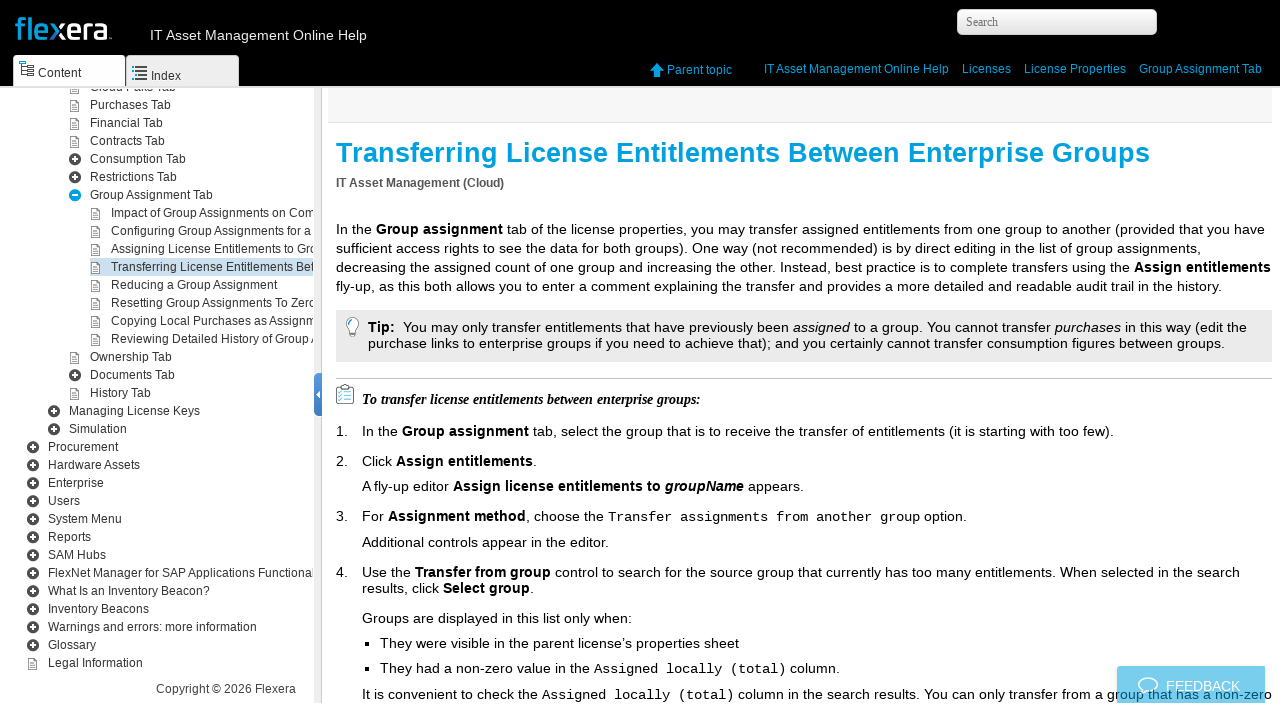

--- FILE ---
content_type: text/html; charset=UTF-8
request_url: https://docs.flexera.com/fnms/EN/WebHelp/tasks/Lic-TranferGrpAssignments.html
body_size: 3106
content:

<!DOCTYPE html
  PUBLIC "" "about:legacy-compat">
<html xmlns="http://www.w3.org/1999/xhtml" xml:lang="en" lang="en">
<head><meta http-equiv="Content-Type" content="text/html; charset=UTF-8" /><meta name="description" content="IT Asset Management ( Cloud ) In the Group assignment tab of the license properties, you may transfer assigned entitlements from one group to another (provided that you have sufficient access rights ..." /><meta name="copyright" content="(C) Copyright 2026" /><meta name="DC.rights.owner" content="(C) Copyright 2026" /><meta name="DC.Type" content="task" /><meta name="DC.Title" content="Transferring License Entitlements Between Enterprise Groups" /><meta name="DC.Relation" scheme="URI" content="../topics/LicProps-GroupAssignmentTab.html" /><meta name="DC.Format" content="XHTML" /><meta name="DC.Identifier" content="task_r5j_122_3p" /><link rel="stylesheet" type="text/css" href="../oxygen-webhelp/resources/css/commonltr.css?buildId=2019011903"><!----></link><title>Transferring License Entitlements Between Enterprise Groups</title><!--  Generated with Oxygen version 20.1-SNAPSHOT, build number 2019011903.  --><link rel="stylesheet" type="text/css" href="../oxygen-webhelp/resources/css/webhelp_topic.css?buildId=2019011903"><!----></link><link rel="stylesheet" type="text/css" href="../Flexera.css" /><script type="text/javascript"><!--
          
          var prefix = "../index.html";
          
          --></script><script type="text/javascript" src="../oxygen-webhelp/resources/js/jquery-3.5.1.min.js"><!----></script><script type="text/javascript" src="../oxygen-webhelp/resources/js/jquery.cookie.js"><!----></script><script type="text/javascript" src="../oxygen-webhelp/resources/js/jquery.highlight-3.js"><!----></script><script type="text/javascript" charset="utf-8" src="../oxygen-webhelp/resources/js/log.js?buildId=2019011903"><!----></script><script type="text/javascript" charset="utf-8" src="../oxygen-webhelp/resources/js/webhelp_topic.js?buildId=2019011903"><!----></script>
        <script type="text/javascript">
<!--
     $(document).ready(function(){
         var firstLink = $("#tree").find("span.topicref").first();
         toggleItem(firstLink, false);
     });
-->
</script>
        <!-- Google Analytics Tracking Code for docs.flexera.com -->
        <script>
<!--
        /* <![CDATA[ */(function(w,d,s,l,i){w[l]=w[l]||[];w[l].push({'gtm.start':
                  new Date().getTime(),event:'gtm.js'});var f=d.getElementsByTagName(s)[0],
                  j=d.createElement(s),dl=l!='dataLayer'?'&l='+l:'';j.async=true;j.src=
                  'https://www.googletagmanager.com/gtm.js?id='+i+dl;f.parentNode.insertBefore(j,f);
                  })(window,document,'script','dataLayer','GTM-PDSJXT');/* ]]> */
-->
        </script>   
        
    </head>
<body onload="highlightSearchTerm()" class="frmBody" id="task_r5j_122_3p">
        <noscript><iframe src="https://www.googletagmanager.com/ns.html?id=GTM-PDSJXT" height="0" width="0" style="display:none;visibility:hidden"></iframe></noscript> 
        
    
<header role="banner"><table class="nav"><tbody><tr><td colspan="2"><div id="printlink"><a href="javascript:window.print();" title="Print this page"></a></div><div id="permalink"><a href="#" title="Link to this page"></a></div></td></tr><tr><td style="width:75%;"><span class="topic_breadcrumb_links"><span class="topic_breadcrumb_link"><a class="navheader_parent_path" href="../topics/../topics/LicenseProperties.html" title="License Properties">License Properties</a></span><span class="topic_breadcrumb_link"><a class="navheader_parent_path" href="../topics/LicProps-GroupAssignmentTab.html" title="Group Assignment Tab">Group Assignment Tab</a></span></span></td><td><span id="topic_navigation_links" class="navheader">
<span class="navparent"><a class="link" href="../topics/LicProps-GroupAssignmentTab.html" title="Group Assignment Tab"><span class="navheader_label">Parent topic</span><span class="navheader_separator">: </span><span class="navheader_linktext">Group Assignment Tab</span></a></span>  </span></td></tr></tbody></table></header><main role="main"><article role="article" aria-labelledby="ariaid-title1">
    <h1 class="title topictitle1" id="ariaid-title1">Transferring License Entitlements Between Enterprise Groups</h1>
   
    <div class="body taskbody"><div class="abstract"><span class="keyword">IT Asset Management</span> (<span class="ph"><span class="keyword">Cloud</span></span>)   </div>

        <section class="section context">
            <p class="p">In the <span class="ph uicontrol">Group assignment</span> tab of the license properties, you may
                transfer assigned entitlements from one group to another (provided that you have
                sufficient access rights to see the data for both groups). One way (not recommended)
                is by direct editing in the list of group assignments, decreasing the assigned count
                of one group and increasing the other. Instead, best practice is to complete
                transfers using the <span class="ph uicontrol">Assign entitlements</span> fly-up, as this both
                allows you to enter a comment explaining the transfer and provides a more detailed
                and readable audit trail in the history. </p>

            <div class="note tip"><span class="tiptitle">Tip:</span> You may only transfer entitlements that have previously been
                    <em class="ph i">assigned</em> to a group. You cannot transfer <em class="ph i">purchases</em> in this way
                (edit the purchase links to enterprise groups if you need to achieve that); and you
                certainly cannot transfer consumption figures between groups.</div>

        </section>

        <p class="li stepsection">To transfer license entitlements between enterprise groups:</p><ol class="ol steps"><li class="li step stepexpand">
                <span class="ph cmd">In the <span class="ph uicontrol">Group assignment</span> tab, select the group that is to
                    receive the transfer of entitlements (it is starting with too few).</span>
            </li>
<li class="li step stepexpand">
                <span class="ph cmd">Click <span class="ph uicontrol">Assign entitlements</span>. </span>
                <div class="itemgroup stepresult">A fly-up editor <span class="ph uicontrol">Assign license entitlements to
                            <var class="keyword varname">groupName</var></span> appears.</div>
            </li>
<li class="li step stepexpand">
                <span class="ph cmd">For <span class="ph uicontrol">Assignment method</span>, choose the <samp class="ph systemoutput">Transfer
                        assignments from another group</samp> option.</span>
                <div class="itemgroup stepresult">Additional controls appear in the editor.</div>
            </li>
<li class="li step stepexpand">
                <span class="ph cmd">Use the <span class="ph uicontrol">Transfer from group</span> control to search for the
                    source group that currently has too many entitlements. When selected in the
                    search results, click <span class="ph uicontrol">Select group</span>.</span>
                <div class="itemgroup info">
                    <div class="p">Groups are displayed in this list only when: <ul class="ul" id="task_r5j_122_3p__ul_yhz_4n2_3p">
                            <li class="li">They were visible in the parent license’s properties sheet</li>

                            <li class="li">They had a non-zero value in the <samp class="ph systemoutput">Assigned locally
                                    (total)</samp> column. </li>

                        </ul>
It is convenient to check the <samp class="ph systemoutput">Assigned locally
                            (total)</samp> column in the search results. You can only
                        transfer from a group that has a non-zero and unbracketed value in this
                        column (remembering that bracketed values are rolled-up totals from the
                        children of this group, and not a quantity it has available for
                        redistribution).</div>

                </div>
            </li>
<li class="li step stepexpand">
                <span class="ph cmd">In the <span class="ph uicontrol">Additional assignments</span> control, enter or spin up
                    the number of assigned entitlements to transfer.</span>
                <div class="itemgroup info">You cannot transfer more than the source group currently has assigned to it,
                    because no group may go into negative assignments. (This limit ignores current
                    consumption in the source group.)<div class="note tip"><span class="tiptitle">Tip:</span> Beware of existing consumption
                        in the source group! For example, suppose the source group A has 50
                        entitlements assigned to it. Also suppose its local consumption was 30.
                        Needing 40 entitlements for group B, you notice the 50 assigned to group A,
                        and transfer 40 of them. Group A now has only 10 remaining assignments,
                        against a consumption of 30. Depending on your configuration choices, group
                        A may now be at risk. Of course, if this was your intention (to penalize
                        group A for the benefit of group B), then being considered at risk is
                        expected.</div>
</div>
            </li>
<li class="li step stepexpand">
                <span class="ph cmd">Optionally, insert <span class="ph uicontrol">Notes</span> to describe why you are making
                    this adjustment. </span>
                <div class="itemgroup info">This kind of comment can be extremely valuable at audit time. All such
                    comments will be available in the History of assignments of this license to this
                    group, after you have saved your changes to the database.</div>
            </li>
<li class="li step stepexpand">
                <span class="ph cmd">Click <span class="ph uicontrol">Update</span> to show the transfer results in your list
                    of assignments.</span>
            </li>
<li class="li step stepexpand">
                <span class="ph cmd">Click <span class="ph uicontrol">Save</span> on the license properties to store your
                    changes in the compliance database.</span>
            </li>
</ol>

       <section class="section postreq">
    
<p class="p doc-category"><span class="keyword">IT Asset Management</span> (<span class="keyword">Cloud</span>)</p>
    
<p class="p doc-version"><span class="ph">Current</span></p>
  
</section>

</div>

<nav role="navigation" class="related-links"></nav></article></main><footer role="contentinfo"><div class="navfooter"><!---->
<span class="navparent"><a class="link" href="../topics/LicProps-GroupAssignmentTab.html" title="Group Assignment Tab"><span class="navheader_label">Parent topic</span><span class="navheader_separator">: </span><span class="navheader_linktext">Group Assignment Tab</span></a></span>  </div><div class="footer" id="webhelp_copyright_information"><table class="footer" style="color: #333333; margin-top: 48px; margin-bottom: 16px; width: 100%; width:96vw; border-top: #a1a1a1 1px solid; border-bottom: 0; border-left: 0; border-right: 0; font-size: 14px; font-family: Calibri, Segoe UI, Verdana, Tahoma, Arial;">
        <tbody style="width: 100%;"><tr style="width: 100%">
        <td valign="top" align="left">
            <p style="font-size: 0.875em; color: #555555;"><b><!--FlexNet Manager Suite Library-->IT Asset Management Help Library</b><br />
           January 2026</p>
        </td>
		
            <!--webhelp-->
			<td valign="top" align="right"><a href="../topics/LegalInformation.html">Copyright Information</a> | <a href="http://www.flexera.com" target="_blank">Flexera</a></td>
			<!--adapters and connectors-->
			<!--<td valign="top" align="right"><a href="../topics/adap-LegalInformation.html">Copyright Information</a> | <a href="http://www.flexera.com" target="_blank">Flexera</a></td>-->
			<!--Schema-->
			<!--<td valign="top" align="right"><a href="schema-LegalInformation.html">Copyright Information</a> | <a href="http://www.flexera.com" target="_blank">Flexera</a></td>-->
			<!--gathering flexnet inventory-->
			<!--<td valign="top" align="right"><a href="FIA-LegalInformation.html">Copyright Information</a> | <a href="http://www.flexera.com" target="_blank">Flexera</a></td>-->
			<!--sap user guide-->
			<!--<td valign="top" align="right"><a href="SAP-LegalInformation.html">Copyright Information</a> | <a href="http://www.flexera.com" target="_blank">Flexera</a></td>-->
			<!--system reference-->
			<!--<td valign="top" align="right"><a href="sys-LegalInformation.html">Copyright Information</a> | <a href="http://www.flexera.com" target="_blank">Flexera</a></td>-->
			<!--using business adapters-->
			<!--<td valign="top" align="right"><a href="FBI-LegalInformation.html">Copyright Information</a> | <a href="http://www.flexera.com" target="_blank">Flexera</a></td>-->
    </tr>
    </tbody>
</table></div></footer></body>
</html>

--- FILE ---
content_type: text/html; charset=UTF-8
request_url: https://docs.flexera.com/fnms/EN/WebHelp/tasks/Lic-TranferGrpAssignments.html
body_size: 2839
content:

<!DOCTYPE html
  PUBLIC "" "about:legacy-compat">
<html xmlns="http://www.w3.org/1999/xhtml" xml:lang="en" lang="en">
<head><meta http-equiv="Content-Type" content="text/html; charset=UTF-8" /><meta name="description" content="IT Asset Management ( Cloud ) In the Group assignment tab of the license properties, you may transfer assigned entitlements from one group to another (provided that you have sufficient access rights ..." /><meta name="copyright" content="(C) Copyright 2026" /><meta name="DC.rights.owner" content="(C) Copyright 2026" /><meta name="DC.Type" content="task" /><meta name="DC.Title" content="Transferring License Entitlements Between Enterprise Groups" /><meta name="DC.Relation" scheme="URI" content="../topics/LicProps-GroupAssignmentTab.html" /><meta name="DC.Format" content="XHTML" /><meta name="DC.Identifier" content="task_r5j_122_3p" /><link rel="stylesheet" type="text/css" href="../oxygen-webhelp/resources/css/commonltr.css?buildId=2019011903"><!----></link><title>Transferring License Entitlements Between Enterprise Groups</title><!--  Generated with Oxygen version 20.1-SNAPSHOT, build number 2019011903.  --><link rel="stylesheet" type="text/css" href="../oxygen-webhelp/resources/css/webhelp_topic.css?buildId=2019011903"><!----></link><link rel="stylesheet" type="text/css" href="../Flexera.css" /><script type="text/javascript"><!--
          
          var prefix = "../index.html";
          
          --></script><script type="text/javascript" src="../oxygen-webhelp/resources/js/jquery-3.5.1.min.js"><!----></script><script type="text/javascript" src="../oxygen-webhelp/resources/js/jquery.cookie.js"><!----></script><script type="text/javascript" src="../oxygen-webhelp/resources/js/jquery.highlight-3.js"><!----></script><script type="text/javascript" charset="utf-8" src="../oxygen-webhelp/resources/js/log.js?buildId=2019011903"><!----></script><script type="text/javascript" charset="utf-8" src="../oxygen-webhelp/resources/js/webhelp_topic.js?buildId=2019011903"><!----></script>
        <script type="text/javascript">
<!--
     $(document).ready(function(){
         var firstLink = $("#tree").find("span.topicref").first();
         toggleItem(firstLink, false);
     });
-->
</script>
        <!-- Google Analytics Tracking Code for docs.flexera.com -->
        <script>
<!--
        /* <![CDATA[ */(function(w,d,s,l,i){w[l]=w[l]||[];w[l].push({'gtm.start':
                  new Date().getTime(),event:'gtm.js'});var f=d.getElementsByTagName(s)[0],
                  j=d.createElement(s),dl=l!='dataLayer'?'&l='+l:'';j.async=true;j.src=
                  'https://www.googletagmanager.com/gtm.js?id='+i+dl;f.parentNode.insertBefore(j,f);
                  })(window,document,'script','dataLayer','GTM-PDSJXT');/* ]]> */
-->
        </script>   
        
    </head>
<body onload="highlightSearchTerm()" class="frmBody" id="task_r5j_122_3p">
        <noscript><iframe src="https://www.googletagmanager.com/ns.html?id=GTM-PDSJXT" height="0" width="0" style="display:none;visibility:hidden"></iframe></noscript> 
        
    
<header role="banner"><table class="nav"><tbody><tr><td colspan="2"><div id="printlink"><a href="javascript:window.print();" title="Print this page"></a></div><div id="permalink"><a href="#" title="Link to this page"></a></div></td></tr><tr><td style="width:75%;"><span class="topic_breadcrumb_links"><span class="topic_breadcrumb_link"><a class="navheader_parent_path" href="../topics/../topics/LicenseProperties.html" title="License Properties">License Properties</a></span><span class="topic_breadcrumb_link"><a class="navheader_parent_path" href="../topics/LicProps-GroupAssignmentTab.html" title="Group Assignment Tab">Group Assignment Tab</a></span></span></td><td><span id="topic_navigation_links" class="navheader">
<span class="navparent"><a class="link" href="../topics/LicProps-GroupAssignmentTab.html" title="Group Assignment Tab"><span class="navheader_label">Parent topic</span><span class="navheader_separator">: </span><span class="navheader_linktext">Group Assignment Tab</span></a></span>  </span></td></tr></tbody></table></header><main role="main"><article role="article" aria-labelledby="ariaid-title1">
    <h1 class="title topictitle1" id="ariaid-title1">Transferring License Entitlements Between Enterprise Groups</h1>
   
    <div class="body taskbody"><div class="abstract"><span class="keyword">IT Asset Management</span> (<span class="ph"><span class="keyword">Cloud</span></span>)   </div>

        <section class="section context">
            <p class="p">In the <span class="ph uicontrol">Group assignment</span> tab of the license properties, you may
                transfer assigned entitlements from one group to another (provided that you have
                sufficient access rights to see the data for both groups). One way (not recommended)
                is by direct editing in the list of group assignments, decreasing the assigned count
                of one group and increasing the other. Instead, best practice is to complete
                transfers using the <span class="ph uicontrol">Assign entitlements</span> fly-up, as this both
                allows you to enter a comment explaining the transfer and provides a more detailed
                and readable audit trail in the history. </p>

            <div class="note tip"><span class="tiptitle">Tip:</span> You may only transfer entitlements that have previously been
                    <em class="ph i">assigned</em> to a group. You cannot transfer <em class="ph i">purchases</em> in this way
                (edit the purchase links to enterprise groups if you need to achieve that); and you
                certainly cannot transfer consumption figures between groups.</div>

        </section>

        <p class="li stepsection">To transfer license entitlements between enterprise groups:</p><ol class="ol steps"><li class="li step stepexpand">
                <span class="ph cmd">In the <span class="ph uicontrol">Group assignment</span> tab, select the group that is to
                    receive the transfer of entitlements (it is starting with too few).</span>
            </li>
<li class="li step stepexpand">
                <span class="ph cmd">Click <span class="ph uicontrol">Assign entitlements</span>. </span>
                <div class="itemgroup stepresult">A fly-up editor <span class="ph uicontrol">Assign license entitlements to
                            <var class="keyword varname">groupName</var></span> appears.</div>
            </li>
<li class="li step stepexpand">
                <span class="ph cmd">For <span class="ph uicontrol">Assignment method</span>, choose the <samp class="ph systemoutput">Transfer
                        assignments from another group</samp> option.</span>
                <div class="itemgroup stepresult">Additional controls appear in the editor.</div>
            </li>
<li class="li step stepexpand">
                <span class="ph cmd">Use the <span class="ph uicontrol">Transfer from group</span> control to search for the
                    source group that currently has too many entitlements. When selected in the
                    search results, click <span class="ph uicontrol">Select group</span>.</span>
                <div class="itemgroup info">
                    <div class="p">Groups are displayed in this list only when: <ul class="ul" id="task_r5j_122_3p__ul_yhz_4n2_3p">
                            <li class="li">They were visible in the parent license’s properties sheet</li>

                            <li class="li">They had a non-zero value in the <samp class="ph systemoutput">Assigned locally
                                    (total)</samp> column. </li>

                        </ul>
It is convenient to check the <samp class="ph systemoutput">Assigned locally
                            (total)</samp> column in the search results. You can only
                        transfer from a group that has a non-zero and unbracketed value in this
                        column (remembering that bracketed values are rolled-up totals from the
                        children of this group, and not a quantity it has available for
                        redistribution).</div>

                </div>
            </li>
<li class="li step stepexpand">
                <span class="ph cmd">In the <span class="ph uicontrol">Additional assignments</span> control, enter or spin up
                    the number of assigned entitlements to transfer.</span>
                <div class="itemgroup info">You cannot transfer more than the source group currently has assigned to it,
                    because no group may go into negative assignments. (This limit ignores current
                    consumption in the source group.)<div class="note tip"><span class="tiptitle">Tip:</span> Beware of existing consumption
                        in the source group! For example, suppose the source group A has 50
                        entitlements assigned to it. Also suppose its local consumption was 30.
                        Needing 40 entitlements for group B, you notice the 50 assigned to group A,
                        and transfer 40 of them. Group A now has only 10 remaining assignments,
                        against a consumption of 30. Depending on your configuration choices, group
                        A may now be at risk. Of course, if this was your intention (to penalize
                        group A for the benefit of group B), then being considered at risk is
                        expected.</div>
</div>
            </li>
<li class="li step stepexpand">
                <span class="ph cmd">Optionally, insert <span class="ph uicontrol">Notes</span> to describe why you are making
                    this adjustment. </span>
                <div class="itemgroup info">This kind of comment can be extremely valuable at audit time. All such
                    comments will be available in the History of assignments of this license to this
                    group, after you have saved your changes to the database.</div>
            </li>
<li class="li step stepexpand">
                <span class="ph cmd">Click <span class="ph uicontrol">Update</span> to show the transfer results in your list
                    of assignments.</span>
            </li>
<li class="li step stepexpand">
                <span class="ph cmd">Click <span class="ph uicontrol">Save</span> on the license properties to store your
                    changes in the compliance database.</span>
            </li>
</ol>

       <section class="section postreq">
    
<p class="p doc-category"><span class="keyword">IT Asset Management</span> (<span class="keyword">Cloud</span>)</p>
    
<p class="p doc-version"><span class="ph">Current</span></p>
  
</section>

</div>

<nav role="navigation" class="related-links"></nav></article></main><footer role="contentinfo"><div class="navfooter"><!---->
<span class="navparent"><a class="link" href="../topics/LicProps-GroupAssignmentTab.html" title="Group Assignment Tab"><span class="navheader_label">Parent topic</span><span class="navheader_separator">: </span><span class="navheader_linktext">Group Assignment Tab</span></a></span>  </div><div class="footer" id="webhelp_copyright_information"><table class="footer" style="color: #333333; margin-top: 48px; margin-bottom: 16px; width: 100%; width:96vw; border-top: #a1a1a1 1px solid; border-bottom: 0; border-left: 0; border-right: 0; font-size: 14px; font-family: Calibri, Segoe UI, Verdana, Tahoma, Arial;">
        <tbody style="width: 100%;"><tr style="width: 100%">
        <td valign="top" align="left">
            <p style="font-size: 0.875em; color: #555555;"><b><!--FlexNet Manager Suite Library-->IT Asset Management Help Library</b><br />
           January 2026</p>
        </td>
		
            <!--webhelp-->
			<td valign="top" align="right"><a href="../topics/LegalInformation.html">Copyright Information</a> | <a href="http://www.flexera.com" target="_blank">Flexera</a></td>
			<!--adapters and connectors-->
			<!--<td valign="top" align="right"><a href="../topics/adap-LegalInformation.html">Copyright Information</a> | <a href="http://www.flexera.com" target="_blank">Flexera</a></td>-->
			<!--Schema-->
			<!--<td valign="top" align="right"><a href="schema-LegalInformation.html">Copyright Information</a> | <a href="http://www.flexera.com" target="_blank">Flexera</a></td>-->
			<!--gathering flexnet inventory-->
			<!--<td valign="top" align="right"><a href="FIA-LegalInformation.html">Copyright Information</a> | <a href="http://www.flexera.com" target="_blank">Flexera</a></td>-->
			<!--sap user guide-->
			<!--<td valign="top" align="right"><a href="SAP-LegalInformation.html">Copyright Information</a> | <a href="http://www.flexera.com" target="_blank">Flexera</a></td>-->
			<!--system reference-->
			<!--<td valign="top" align="right"><a href="sys-LegalInformation.html">Copyright Information</a> | <a href="http://www.flexera.com" target="_blank">Flexera</a></td>-->
			<!--using business adapters-->
			<!--<td valign="top" align="right"><a href="FBI-LegalInformation.html">Copyright Information</a> | <a href="http://www.flexera.com" target="_blank">Flexera</a></td>-->
    </tr>
    </tbody>
</table></div></footer></body>
</html>

--- FILE ---
content_type: text/css; charset=UTF-8
request_url: https://docs.flexera.com/fnms/EN/WebHelp/oxygen-webhelp/resources/skins/desktop/toc_custom.css?buildId=2019011903
body_size: 1099
content:
/*

Oxygen WebHelp Plugin
Copyright (c) 1998-2018 Syncro Soft SRL, Romania.  All rights reserved.

*/

@import "../../css/print.css?buildId=2018042310";

/* Start RTL */
html[dir="rtl"] #productTitle, html[dir="rtl"] #productToolbar #breadcrumbLinks, html[dir="rtl"] #productTitle h1{
    float: right;
}

html[dir="rtl"] .framesLink, html[dir="rtl"] #productToolbar #navigationLinks {
    float: left;
}

html[dir="rtl"] #rightPane{
    float: left;
}

html[dir="rtl"] #leftPane{
    float: right;
}

html[dir="rtl"] .splitbarV{
    float: right;
    border-right: solid 1px #eee;
    border-left: solid 1px #ccc;
}
html[dir="rtl"] .splitbuttonV {
    background: transparent url(../../img/splitter.png) 0 50%;
}
html[dir="rtl"] .splitbuttonV.invert {
    background: transparent url(../../img/splitter.png) 8px 50%;
}
/* End RTL */

html, body {
    overflow: hidden;
    height: 100%;
}

#expnd {
    top: -25px;
    position: relative;
}

/*Header*/
#header {                      
  width: 100%;
  float: left;
  margin: 0;
  position:relative; 
} 
#lHeader{   
  float: right;
  width: 100%;     
  position: relative;
  background-color: #eee;        
}
#productTitle{
  float: left;
  width: 100%;
  top:0;
  display: block;
  background-color: #000000;
  padding: 0 5px 0 5px;
}
#productTitle h1{
    float: left;
    color: #FFFFFF;
}

/* Link to webhelp with frames */
.framesLink{
  display: block;
  float: right;
  margin: 0.5em 1em 0 0.3em;
  padding: 7px;
  min-width: 90px;
}
.framesLink img{
  padding: 0 3px 0 3px;
}
.framesLink a{
 text-decoration:none;
 color:#999999;
}
.framesLink a:hover{
 text-decoration:none;
 color:#999999;
}
#oldFrames {
display: block;
width: 16px;
height: 16px;
float: right;
margin-right: 20px;
background-image: url('../../../../oxygen-webhelp/resources/img/frames.png');
}

/* Breadcrumb & navigation links */
#productToolbar{                           
  width: 100%;
  float: left;
  background-color: transparent;
}
#productToolbar #breadcrumbLinks{
  width:auto;
  clear: both;
  float: left;    
}
.navheader_parent_path{
  padding: 0 2px 0 2px;
}
#productToolbar #navigationLinks{
  float: right; 
  padding-right: 15px;
  margin-right: 5px;
}

#space{
  background: #D3E1F1;
  border: 0;
  height: 2px;
  clear: both;        
}
table.tool td{
  padding: 0;
  margin:0;
}
table.tool{
  width: 100%;  
  border-spacing: 0;
  background-color: #000000;
}
table.tool td:first-child{
    width:1%;
}
/*Left pane TABs*/
#tocMenu{
  float: left;
}

table.nav{
  width: 100%;
  background: #888888;
}
table.nav tbody td:last-child{
  text-align: right;
}

/* Main splitter element */
#splitterContainer {
  height: 95%;
  width: 100%;
  margin: 0;
  padding: 0;        
  display: block;   
  background: transparent;
}

#leftPane {
  float: left;
  width: 25%;
  height: 100%;
  background: #fff;
  overflow: hidden;
  border:1px solid transparent !important;                
}

/*Contains toolbar and horizontal splitter*/
#rightPane {
  float: right;
  width: 74%;
  height: 100%;
  background: #ffffff;
  overflow: auto;
  -webkit-overflow-scrolling: touch;
  margin: 0;  /* do not modify*/
}

/* Splitbar styles; these are the default class names and required styles */
.splitbarV {
  float: left;
  width: 6px;
  height: 100%;
  line-height: 0px;
  font-size: 0;
  border-left: solid 1px #eee;
  border-right: solid 1px #ccc;
  background: #eee ;
}
.splitbuttonV {
  margin-top: -22px;
  margin-left: -1px;
  top: 50%;
  position: relative;
  height: 44px;
  width: 8px;
  background: transparent url(../../img/splitter.png) 8px 50%;
}
.splitbuttonV.invert {
  margin-left: -1px;
  background: transparent url(../../img/splitter.png) 0 50%;
}
.splitbarV.working,.splitbuttonV.working{
  opacity: .50;
  filter: Alpha(opacity = 50);
}
.splitterMask
{
  position:absolute;
  top: 0;
  left: 0;
  width: 100%;
  height: 100%;
  overflow: hidden;
  z-index: 20000;
}

div#searchResults div#webhelp_search_results a {
  background: none no-repeat;
}

.abstract{
    margin-bottom: 30px;
}

div.abstract p{
    font-size: 0.85em !important;
    color: #555555 !important;
    font-weight: bold !important;
}

#bck_toc{
  background-color:transparent;
  padding:20px 0 0 0;
    overflow: auto;
}
#rightPane iframe{
  float: left;
}      
#frm{
  width: 100%;
  height: 100%;
  border: 0;    
  margin: 0;
  padding-left:0;
}

.tooltip{
    box-shadow: 3px 3px 3px #ccc;
    color:#333;
    text-shadow:1px 1px 1px #fff;  
    background-color:#efefef;
    border-radius: 4px;    
    padding: 2px 5px 2px 5px;
    border: 1px solid #999999;
    position: absolute;            
    z-index: 10;
  }


span#warningSign{  
  cursor: pointer;
}
div#warning{
  position: absolute;
  right: 2%;
  width: 250px;
  border: 1px solid #ccc;
  border-radius: 5px;
  box-shadow: 0 2px 5px #999999;
  display: none;
  padding: 5px;
  background-color: #ffff99;
}

@media print{
  .splitbarV, 
  #lHeader, 
  #leftPane{
    display: none;
  }
  #rightPane{
    display: block;
    position:absolute;
    left:0;
    top:0;
  }
}
